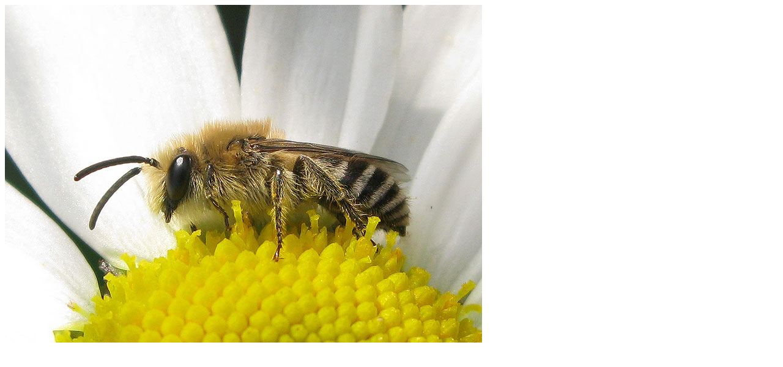

--- FILE ---
content_type: text/html
request_url: https://naturezones.co.uk/gallery1/503.htm
body_size: -22
content:
<HTML>

<HEAD>
  <META HTTP-EQUIV="Content-Type" CONTENT="text/html; charset=iso-8859-1">
  <TITLE>Land of Little Things</TITLE>
 
</HEAD>
<BODY>
<IMG SRC="503.jpg" BORDER="0" WIDTH="780" HEIGHT="552" ALT="">
</BODY>
</HTML>
